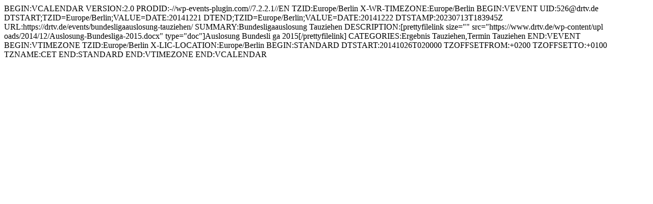

--- FILE ---
content_type: text/html
request_url: https://drtv.de/events/bundesligaauslosung-tauziehen/ical/
body_size: 352
content:
BEGIN:VCALENDAR
VERSION:2.0
PRODID:-//wp-events-plugin.com//7.2.2.1//EN
TZID:Europe/Berlin
X-WR-TIMEZONE:Europe/Berlin
BEGIN:VEVENT
UID:526@drtv.de
DTSTART;TZID=Europe/Berlin;VALUE=DATE:20141221
DTEND;TZID=Europe/Berlin;VALUE=DATE:20141222
DTSTAMP:20230713T183945Z
URL:https://drtv.de/events/bundesligaauslosung-tauziehen/
SUMMARY:Bundesligaauslosung Tauziehen
DESCRIPTION:[prettyfilelink size="" src="https://www.drtv.de/wp-content/upl
 oads/2014/12/Auslosung-Bundesliga-2015.docx" type="doc"]Auslosung Bundesli
 ga 2015[/prettyfilelink]
CATEGORIES:Ergebnis Tauziehen,Termin Tauziehen
END:VEVENT
BEGIN:VTIMEZONE
TZID:Europe/Berlin
X-LIC-LOCATION:Europe/Berlin
BEGIN:STANDARD
DTSTART:20141026T020000
TZOFFSETFROM:+0200
TZOFFSETTO:+0100
TZNAME:CET
END:STANDARD
END:VTIMEZONE
END:VCALENDAR